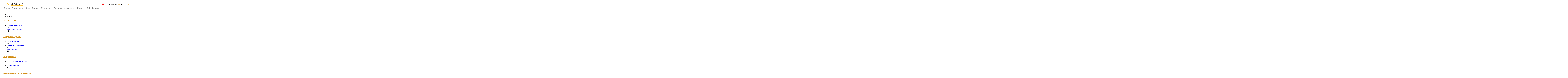

--- FILE ---
content_type: text/html; charset=utf-8
request_url: https://www.buvbaze.lv/ru/pakalpojumi/sort/search=%EF%BF%BD%EF%BF%BD%EF%BF%BD%EF%BF%BD%EF%BF%BD%EF%BF%BD%EF%BF%BD%EF%BF%BD%EF%BF%BD%EF%BF%BD%EF%BF%BD%EF%BF%BD%EF%BF%BD%EF%BF%BD%EF%BF%BD%EF%BF%BD%EF%BF%BD%EF%BF%BD%EF%BF%BD%EF%BF%BD%EF%BF%BD%EF%BF%BD%EF%BF%BD%EF%BF%BD%EF%BF%BD%EF%BF%BD%EF%BF%BD%EF%BF%BD%EF%BF%BD%EF%BF%BD%EF%BF%BD%EF%BF%BD%EF%BF%BD%EF%BF%BD%EF%BF%BD%EF%BF%BD%EF%BF%BD%EF%BF%BD%EF%BF%BD%EF%BF%BD%EF%BF%BD%EF%BF%BD%EF%BF%BD%EF%BF%BD%EF%BF%BD%EF%BF%BD%EF%BF%BD%EF%BF%BD%EF%BF%BD%EF%BF%BD%EF%BF%BD%EF%BF%BD%EF%BF%BD%EF%BF%BD%EF%BF%BD%EF%BF%BD%EF%BF%BD%EF%BF%BD%EF%BF%BD%EF%BF%BD%EF%BF%BD%EF%BF%BD%EF%BF%BD%EF%BF%BD%EF%BF%BD%EF%BF%BD%EF%BF%BD%EF%BF%BD%EF%BF%BD%EF%BF%BD%EF%BF%BD%EF%BF%BD%EF%BF%BD%EF%BF%BD%EF%BF%BD%EF%BF%BD%EF%BF%BD%EF%BF%BD%EF%BF%BD%EF%BF%BD%EF%BF%BD%EF%BF%BD%EF%BF%BD%EF%BF%BD%EF%BF%BD%EF%BF%BD%EF%BF%BD%EF%BF%BD%EF%BF%BD%EF%BF%BD%EF%BF%BD%EF%BF%BD%EF%BF%BD%EF%BF%BD%EF%BF%BD%EF%BF%BD%EF%BF%BD%EF%BF%BD%EF%BF%BD%EF%BF%BD%EF%BF%BD%EF%BF%BD%EF%BF%BD%EF%BF%BD%EF%BF%BD%EF%BF%BD%EF%BF%BD%EF%BF%BD%EF%BF%BD%EF%BF%BD%EF%BF%BD%EF%BF%BD%EF%BF%BD%EF%BF%BD%EF%BF%BD%EF%BF%BD%EF%BF%BD%EF%BF%BD%EF%BF%BD%EF%BF%BD%EF%BF%BD%EF%BF%BD%EF%BF%BD%EF%BF%BD%EF%BF%BD%EF%BF%BD%EF%BF%BD%EF%BF%BD%EF%BF%BD%EF%BF%BD%EF%BF%BD%EF%BF%BD%EF%BF%BD%EF%BF%BD%EF%BF%BD%EF%BF%BD%EF%BF%BD%EF%BF%BD%EF%BF%BD%EF%BF%BD%EF%BF%BD%EF%BF%BD%EF%BF%BD%EF%BF%BD%EF%BF%BD%EF%BF%BD%EF%BF%BD%EF%BF%BD%EF%BF%BD%EF%BF%BD%EF%BF%BD%EF%BF%BD%EF%BF%BD%EF%BF%BD%EF%BF%BD%EF%BF%BD%EF%BF%BD%EF%BF%BD%EF%BF%BD%EF%BF%BD%EF%BF%BD%EF%BF%BD%EF%BF%BD%EF%BF%BD%EF%BF%BD%EF%BF%BD%EF%BF%BD%EF%BF%BD%EF%BF%BD%EF%BF%BD%EF%BF%BD%EF%BF%BD%EF%BF%BD%EF%BF%BD%EF%BF%BD%EF%BF%BD%EF%BF%BD%EF%BF%BD%EF%BF%BD%EF%BF%BD%EF%BF%BD%EF%BF%BD%EF%BF%BD%EF%BF%BD%EF%BF%BD%EF%BF%BD%EF%BF%BD%EF%BF%BD%EF%BF%BD%EF%BF%BD%EF%BF%BD%EF%BF%BD%EF%BF%BD%EF%BF%BD%EF%BF%BD%EF%BF%BD%EF%BF%BD%EF%BF%BD%EF%BF%BD%EF%BF%BD%EF%BF%BD%EF%BF%BD%EF%BF%BD%EF%BF%BD%EF%BF%BD%EF%BF%BD%EF%BF%BD%EF%BF%BD%EF%BF%BD%EF%BF%BD%EF%BF%BD%EF%BF%BD%EF%BF%BD%EF%BF%BD%EF%BF%BD%EF%BF%BD%EF%BF%BD%EF%BF%BD%EF%BF%BD%EF%BF%BD%EF%BF%BD%EF%BF%BD%EF%BF%BD%EF%BF%BD%EF%BF%BD%EF%BF%BD%EF%BF%BD%EF%BF%BD%EF%BF%BD%EF%BF%BD%EF%BF%BD%EF%BF%BD%EF%BF%BD%EF%BF%BD%EF%BF%BD%EF%BF%BD%EF%BF%BD%EF%BF%BD%EF%BF%BD%EF%BF%BD%EF%BF%BD%EF%BF%BD%EF%BF%BD%EF%BF%BD%EF%BF%BD%EF%BF%BD%EF%BF%BD%EF%BF%BD%EF%BF%BD%EF%BF%BD%EF%BF%BD%EF%BF%BD%EF%BF%BD%EF%BF%BD%EF%BF%BD%EF%BF%BD%EF%BF%BD%EF%BF%BD%EF%BF%BD%EF%BF%BD%EF%BF%BD%EF%BF%BD%EF%BF%BD%EF%BF%BD%EF%BF%BD%EF%BF%BD%EF%BF%BD%EF%BF%BD%EF%BF%BD%EF%BF%BD%EF%BF%BD%EF%BF%BD%EF%BF%BD%EF%BF%BD%EF%BF%BD%EF%BF%BD%EF%BF%BD%EF%BF%BD%EF%BF%BD%EF%BF%BD%EF%BF%BD%EF%BF%BD%EF%BF%BD%EF%BF%BD%EF%BF%BD%EF%BF%BD%EF%BF%BD%EF%BF%BD%EF%BF%BD%EF%BF%BD%EF%BF%BD%EF%BF%BD%EF%BF%BD%EF%BF%BD%EF%BF%BD%EF%BF%BD%EF%BF%BD%EF%BF%BD%EF%BF%BD%EF%BF%BD%EF%BF%BD%EF%BF%BD%EF%BF%BD%EF%BF%BD%EF%BF%BD%EF%BF%BD%EF%BF%BD%EF%BF%BD%EF%BF%BD%EF%BF%BD%EF%BF%BD%EF%BF%BD%EF%BF%BD%EF%BF%BD%EF%BF%BD%EF%BF%BD%EF%BF%BD%EF%BF%BD%EF%BF%BD%EF%BF%BD%EF%BF%BD%EF%BF%BD%EF%BF%BD%EF%BF%BD%EF%BF%BD%EF%BF%BD%EF%BF%BD%EF%BF%BD%EF%BF%BD%EF%BF%BD%EF%BF%BD%EF%BF%BD%EF%BF%BD%EF%BF%BD%EF%BF%BD%EF%BF%BD%EF%BF%BD%EF%BF%BD%EF%BF%BD%EF%BF%BD%EF%BF%BD%EF%BF%BD%EF%BF%BD%EF%BF%BD%EF%BF%BD%EF%BF%BD%EF%BF%BD%EF%BF%BD%EF%BF%BD%EF%BF%BD%EF%BF%BD%EF%BF%BD%EF%BF%BD%EF%BF%BD%EF%BF%BD%EF%BF%BD%EF%BF%BD%EF%BF%BD%EF%BF%BD%EF%BF%BD%EF%BF%BD%EF%BF%BD%EF%BF%BD%EF%BF%BD%EF%BF%BD%EF%BF%BD%EF%BF%BD%EF%BF%BD%EF%BF%BD%EF%BF%BD%EF%BF%BD%EF%BF%BD%EF%BF%BD%EF%BF%BD%EF%BF%BD%EF%BF%BD%EF%BF%BD%EF%BF%BD%EF%BF%BD%EF%BF%BD%EF%BF%BD%EF%BF%BD%EF%BF%BD%EF%BF%BD%EF%BF%BD%EF%BF%BD%EF%BF%BD%EF%BF%BD%EF%BF%BD%EF%BF%BD%EF%BF%BD%EF%BF%BD%EF%BF%BD%EF%BF%BD%EF%BF%BD%EF%BF%BD%EF%BF%BD%EF%BF%BD%EF%BF%BD%EF%BF%BD%EF%BF%BD%EF%BF%BD%EF%BF%BD%EF%BF%BD%EF%BF%BD%EF%BF%BD%EF%BF%BD%EF%BF%BD%EF%BF%BD%EF%BF%BD%EF%BF%BD%EF%BF%BD%EF%BF%BD%EF%BF%BD%EF%BF%BD%EF%BF%BD%EF%BF%BD%EF%BF%BD%EF%BF%BD%EF%BF%BD%EF%BF%BD%EF%BF%BD%EF%BF%BD%EF%BF%BD%EF%BF%BD%EF%BF%BD%EF%BF%BD%EF%BF%BD%EF%BF%BD%EF%BF%BD%EF%BF%BD%EF%BF%BD%EF%BF%BD%EF%BF%BD%EF%BF%BD%EF%BF%BD%EF%BF%BD%EF%BF%BD%EF%BF%BD%EF%BF%BD%EF%BF%BD%EF%BF%BD%EF%BF%BD%EF%BF%BD%EF%BF%BD%EF%BF%BD%EF%BF%BD%EF%BF%BD%EF%BF%BD%EF%BF%BD%EF%BF%BD%EF%BF%BD%EF%BF%BD%EF%BF%BD%EF%BF%BD%EF%BF%BD%EF%BF%BD%EF%BF%BD%EF%BF%BD%EF%BF%BD%EF%BF%BD%EF%BF%BD%EF%BF%BD%EF%BF%BD%EF%BF%BD%EF%BF%BD%EF%BF%BD%EF%BF%BD%EF%BF%BD%EF%BF%BD%EF%BF%BD%EF%BF%BD%EF%BF%BD%EF%BF%BD%EF%BF%BD%EF%BF%BD%EF%BF%BD%EF%BF%BD%EF%BF%BD%EF%BF%BD%EF%BF%BD%EF%BF%BD%EF%BF%BD%EF%BF%BD%EF%BF%BD%EF%BF%BD%EF%BF%BD%EF%BF%BD%EF%BF%BD%EF%BF%BD%EF%BF%BD%EF%BF%BD%EF%BF%BD%EF%BF%BD%EF%BF%BD%EF%BF%BD%EF%BF%BD%EF%BF%BD%EF%BF%BD%EF%BF%BD%EF%BF%BD%EF%BF%BD%EF%BF%BD%EF%BF%BD%EF%BF%BD%EF%BF%BD%EF%BF%BD%EF%BF%BD%EF%BF%BD%EF%BF%BD%EF%BF%BD%EF%BF%BD%EF%BF%BD%EF%BF%BD%EF%BF%BD%EF%BF%BD%EF%BF%BD%EF%BF%BD%EF%BF%BD%EF%BF%BD%EF%BF%BD%EF%BF%BD%EF%BF%BD%EF%BF%BD%EF%BF%BD%EF%BF%BD%EF%BF%BD%EF%BF%BD%EF%BF%BD%EF%BF%BD%EF%BF%BD%EF%BF%BD%EF%BF%BD%EF%BF%BD%EF%BF%BD%EF%BF%BD%EF%BF%BD%EF%BF%BD%EF%BF%BD%EF%BF%BD;sp=1;su=25332;sd=0;
body_size: 13590
content:
<!DOCTYPE html>
<html lang="ru">
<head>
  	<meta http-equiv="Content-Type" content="text/html; charset=utf-8" />
	<meta name="viewport" content="width=device-width, initial-scale=1.0">
	<title>Поиск по услугам :: ������������������������������������������������������������������������������������������������������������������������������������������������������������������������������������������������������������������������������������������������������������������������������������������������������������������������������������������������������������������������������������������������������������������������������������������������������������������������������������������������������������������������������������������������������������ :: Все услуги:: Velna / Working Clot :: Сначала дешевые</title>
	<meta name="description" content="Большой выбор строительных услуг в Латвии. Широкий ассортимент! Гибкие цены! Комплексный спектр услуг! Закажите прямо сейчас!" />
	<meta name="generator" content="BuvBaze Engine v 1.0.4" />
	<meta name="author" content="Deniss Metelskis (dmhope.ru)">
	
	<script type="text/javascript" src="/engine/classes/min/index.php?charset=utf-8&amp;g=general&amp;19&amp;v=1.1.06"></script>
	<link rel="stylesheet" type="text/css" href="/engine/classes/min/index.php?charset=utf-8&amp;g=style&amp;19&amp;v=1.1.61" />

  <link href="/templates/buvbaze/css/simple-line-icons.css" rel="stylesheet">
  <link rel="stylesheet" type="text/css" href="/templates/buvbaze/style/style_3.css?v1161" />
  <link href="https://fonts.googleapis.com/css?family=Play" rel="stylesheet">
  <meta name="verify-paysera" content="0d17dfb36463988dda7f5e23eda86853">
  <link rel="apple-touch-icon" sizes="192x192" href="/templates/buvbaze/favicons/logo_favicon_192x192.png">
  <link rel="shortcut icon" href="/templates/buvbaze/favicons/logo_favicon_192x192.png" type="image/png">
  <link rel="icon" type="image/png" sizes="192x192" href="/templates/buvbaze/favicons/logo_favicon_192x192.png">
  <meta name="msapplication-config" content="/templates/buvbaze/source/browserconfig.xml">
<script>(function(a,b,c,e,g){a[e]=a[e]||[],a[e].push({'gtm.start':new Date().getTime(),event:'gtm.js'});var h=b.getElementsByTagName(c)[0],k=b.createElement(c),m='dataLayer'==e?'':'&l='+e;k.async=!0,k.src='https://www.googletagmanager.com/gtm.js?id='+g+m,h.parentNode.insertBefore(k,h)})(window,document,'script','dataLayer','GTM-P363KB');</script>
  <script type="text/javascript" src="//platform-api.sharethis.com/js/sharethis.js#property=59549e75b69de60011989963&product=inline-share-buttons"></script>
  <meta name="google-site-verification" content="0z3JF3_RRlSBSbXPDKdthFpQ2P1DIKFk-7d8StwgiKA" />
  <script>
    (function(i,s,o,g,r,a,m){i['GoogleAnalyticsObject']=r;i[r]=i[r]||function(){
      (i[r].q=i[r].q||[]).push(arguments)},i[r].l=1*new Date();a=s.createElement(o),
      m=s.getElementsByTagName(o)[0];a.async=1;a.src=g;m.parentNode.insertBefore(a,m)
    })(window,document,'script','https://www.google-analytics.com/analytics.js','ga');
    ga('create', 'UA-64504619-1', 'auto');
  </script>
  <script>
  !function(f,b,e,v,n,t,s)
  {if(f.fbq)return;n=f.fbq=function(){n.callMethod?
  n.callMethod.apply(n,arguments):n.queue.push(arguments)};
  if(!f._fbq)f._fbq=n;n.push=n;n.loaded=!0;n.version='2.0';
  n.queue=[];t=b.createElement(e);t.async=!0;
  t.src=v;s=b.getElementsByTagName(e)[0];
  s.parentNode.insertBefore(t,s)}(window, document,'script',
  'https://connect.facebook.net/en_US/fbevents.js');
  fbq('init', '632686500522603');
  fbq('track', 'PageView');
</script>
<noscript><img height="1" width="1" style="display:none"
  src="https://www.facebook.com/tr?id=632686500522603&ev=PageView&noscript=1"
/></noscript>
</head>
<body class="app header-fixed">
    
    
<style>
.dsdfsdfsfsdf{display: flex; width: 100%;}

/* Горизонтальное меню */
.horizon-swiper {white-space:nowrap;font-size: 0;}
.horizon-swiper,.horizon-swiper *,.horizon-swiper :after,.horizon-swiper :before{box-sizing:border-box}
.horizon-swiper{position:relative; background:#fff; width: 100%;}
.horizon-swiper a:focus,.horizon-swiper button:focus{outline:0}
.horizon-swiper.mouse-drag,.horizon-swiper.mouse-drag *{-webkit-user-select:none;-moz-user-select:none;-ms-user-select:none;user-select:none}
.horizon-swiper .horizon-outer{overflow:hidden; margin: auto; width: 100%;}
.horizon-swiper .horizon-inner {white-space:nowrap; overflow-x:auto; overflow-y:hidden; -webkit-overflow-scrolling:touch; font-size: 0;}
.horizon-swiper .horizon-inner .active {border-bottom: 2px solid #d7852e;}
.horizon-swiper .horizon-inner .active a {color: #a76523; }
.horizon-swiper .horizon-item{display:inline-block;position:relative;white-space:nowrap; margin: 0px 4px;}
.horizon-swiper .horizon-dots{display:none;text-align:center}
.horizon-swiper .horizon-dots .horizon-dot{display:inline-block;margin:0px}
.horizon-swiper.initialized .horizon-dots{display:block}
.horizon-swiper .horizon-next,.horizon-swiper .horizon-prev{display:none}
.horizon-swiper.initialized .horizon-next,.horizon-swiper.initialized .horizon-prev{display:block}
.horizon-swiper.first-item .horizon-prev,.horizon-swiper.last-item .horizon-next{opacity:.2}

.horizon-swiper .horizon-item .card_top {padding: 10px 20px; font-size: 16px; text-transform: uppercase;border-bottom: 2px solid transparent;}


.horizon-swiper .horizon-item:first-child a{margin-left: 0px;}
.horizon-swiper .horizon-item:last-child a{margin-right: 0px;}
.horizon-swiper .horizon-item a {display: block; color: #737373; padding: 0 5px; line-height: 40px; font-size: 16px;/*text-transform: uppercase;*/text-decoration: none;}
.horizon-swiper .horizon-item:hover a {color: #a76523; border-bottom: 1px solid #d7852e;}

.horizon-inner::-webkit-scrollbar { width: 0;}
.horizon-inner {-ms-overflow-style: none;}
.horizon-inner {overflow: -moz-scrollbars-none;}


.header {transition: top 0.5s ease-in-out!important; top: 0;}
.nav-up {top: -133px;}

.horizon-swiper {display:block!important;}
#login-dp .bottom{background: #f9f9f9;border-top:1px solid #c2d0d6;clear:both;padding:14px;}
#login-dp .social-buttons{margin:12px 0    }
#login-dp .form-group {margin-bottom: 10px;}

.dropdown-menu .company_list {position:  relative;}
.dropdown-menu .company_list a span {width: 75%;display: inline-block;overflow:  hidden;text-overflow: ellipsis;line-height: 1;vertical-align:  middle;margin-left: 8px;}
.dropdown-menu .company_list a.com_editIcon {position:  absolute;background: #f1f3f5;border-left: 1px solid #c2d0d6;line-height: 1;top: 0;right:  0;height:  34px;padding: 0 6px; text-decoration: none;}
.dropdown-menu .company_list a.com_editIcon:hover, .dropdown-menu .company_list a.com_editIcon:hover i {background-color: #e5e7e8; color: #585858;}
.dropdown-menu .company_list a.com_editIcon i {margin: 0;padding: 0;font-size: 16px;line-height: 34px;color: #9ea1a2;}


.expert-review-link {padding: 6.5px 16px;box-sizing: border-box;font-size: 15px;color: #000;border-radius: 30px;border: 1px solid #cf8b14;cursor: pointer;transition: border .15s ease;}
.expert-review-link a {color: #000!important;}
.expert-review-link:hover {background: #f9d68a;}

.fullstory .text{text-align: justify; overflow-wrap: break-word;}
</style>



<header class="app-header navbar">
	<div class="container" style="padding:0px;">

		<div class="dsdfsdfsfsdf" style="height: 50px;">

			<!--<button class="navbar-toggler d-lg-none" type="button">☰</button>-->
			<a class="navbar-brand" href="/ru/"></a>

			
			<ul class="nav navbar-nav ml-auto" style="padding-right: 15px;">

				<li class="nav-item dropdown">
					<a class="nav-link nav-country dropdown-toggle" data-toggle="dropdown" href="#" role="button" aria-haspopup="true" aria-expanded="false"><img class="img-flag" alt="Krieviski" height="24" src="/images/flags/Russia.png"></a>
					<div class="dropdown-menu dropdown-menu-right">
						<div class="dropdown-header text-center"><strong>Сменить язык</strong></div>
						<a class="dropdown-item" href="/lv/pakalpojumi/sort/search=%EF%BF%BD%EF%BF%BD%EF%BF%BD%EF%BF%BD%EF%BF%BD%EF%BF%BD%EF%BF%BD%EF%BF%BD%EF%BF%BD%EF%BF%BD%EF%BF%BD%EF%BF%BD%EF%BF%BD%EF%BF%BD%EF%BF%BD%EF%BF%BD%EF%BF%BD%EF%BF%BD%EF%BF%BD%EF%BF%BD%EF%BF%BD%EF%BF%BD%EF%BF%BD%EF%BF%BD%EF%BF%BD%EF%BF%BD%EF%BF%BD%EF%BF%BD%EF%BF%BD%EF%BF%BD%EF%BF%BD%EF%BF%BD%EF%BF%BD%EF%BF%BD%EF%BF%BD%EF%BF%BD%EF%BF%BD%EF%BF%BD%EF%BF%BD%EF%BF%BD%EF%BF%BD%EF%BF%BD%EF%BF%BD%EF%BF%BD%EF%BF%BD%EF%BF%BD%EF%BF%BD%EF%BF%BD%EF%BF%BD%EF%BF%BD%EF%BF%BD%EF%BF%BD%EF%BF%BD%EF%BF%BD%EF%BF%BD%EF%BF%BD%EF%BF%BD%EF%BF%BD%EF%BF%BD%EF%BF%BD%EF%BF%BD%EF%BF%BD%EF%BF%BD%EF%BF%BD%EF%BF%BD%EF%BF%BD%EF%BF%BD%EF%BF%BD%EF%BF%BD%EF%BF%BD%EF%BF%BD%EF%BF%BD%EF%BF%BD%EF%BF%BD%EF%BF%BD%EF%BF%BD%EF%BF%BD%EF%BF%BD%EF%BF%BD%EF%BF%BD%EF%BF%BD%EF%BF%BD%EF%BF%BD%EF%BF%BD%EF%BF%BD%EF%BF%BD%EF%BF%BD%EF%BF%BD%EF%BF%BD%EF%BF%BD%EF%BF%BD%EF%BF%BD%EF%BF%BD%EF%BF%BD%EF%BF%BD%EF%BF%BD%EF%BF%BD%EF%BF%BD%EF%BF%BD%EF%BF%BD%EF%BF%BD%EF%BF%BD%EF%BF%BD%EF%BF%BD%EF%BF%BD%EF%BF%BD%EF%BF%BD%EF%BF%BD%EF%BF%BD%EF%BF%BD%EF%BF%BD%EF%BF%BD%EF%BF%BD%EF%BF%BD%EF%BF%BD%EF%BF%BD%EF%BF%BD%EF%BF%BD%EF%BF%BD%EF%BF%BD%EF%BF%BD%EF%BF%BD%EF%BF%BD%EF%BF%BD%EF%BF%BD%EF%BF%BD%EF%BF%BD%EF%BF%BD%EF%BF%BD%EF%BF%BD%EF%BF%BD%EF%BF%BD%EF%BF%BD%EF%BF%BD%EF%BF%BD%EF%BF%BD%EF%BF%BD%EF%BF%BD%EF%BF%BD%EF%BF%BD%EF%BF%BD%EF%BF%BD%EF%BF%BD%EF%BF%BD%EF%BF%BD%EF%BF%BD%EF%BF%BD%EF%BF%BD%EF%BF%BD%EF%BF%BD%EF%BF%BD%EF%BF%BD%EF%BF%BD%EF%BF%BD%EF%BF%BD%EF%BF%BD%EF%BF%BD%EF%BF%BD%EF%BF%BD%EF%BF%BD%EF%BF%BD%EF%BF%BD%EF%BF%BD%EF%BF%BD%EF%BF%BD%EF%BF%BD%EF%BF%BD%EF%BF%BD%EF%BF%BD%EF%BF%BD%EF%BF%BD%EF%BF%BD%EF%BF%BD%EF%BF%BD%EF%BF%BD%EF%BF%BD%EF%BF%BD%EF%BF%BD%EF%BF%BD%EF%BF%BD%EF%BF%BD%EF%BF%BD%EF%BF%BD%EF%BF%BD%EF%BF%BD%EF%BF%BD%EF%BF%BD%EF%BF%BD%EF%BF%BD%EF%BF%BD%EF%BF%BD%EF%BF%BD%EF%BF%BD%EF%BF%BD%EF%BF%BD%EF%BF%BD%EF%BF%BD%EF%BF%BD%EF%BF%BD%EF%BF%BD%EF%BF%BD%EF%BF%BD%EF%BF%BD%EF%BF%BD%EF%BF%BD%EF%BF%BD%EF%BF%BD%EF%BF%BD%EF%BF%BD%EF%BF%BD%EF%BF%BD%EF%BF%BD%EF%BF%BD%EF%BF%BD%EF%BF%BD%EF%BF%BD%EF%BF%BD%EF%BF%BD%EF%BF%BD%EF%BF%BD%EF%BF%BD%EF%BF%BD%EF%BF%BD%EF%BF%BD%EF%BF%BD%EF%BF%BD%EF%BF%BD%EF%BF%BD%EF%BF%BD%EF%BF%BD%EF%BF%BD%EF%BF%BD%EF%BF%BD%EF%BF%BD%EF%BF%BD%EF%BF%BD%EF%BF%BD%EF%BF%BD%EF%BF%BD%EF%BF%BD%EF%BF%BD%EF%BF%BD%EF%BF%BD%EF%BF%BD%EF%BF%BD%EF%BF%BD%EF%BF%BD%EF%BF%BD%EF%BF%BD%EF%BF%BD%EF%BF%BD%EF%BF%BD%EF%BF%BD%EF%BF%BD%EF%BF%BD%EF%BF%BD%EF%BF%BD%EF%BF%BD%EF%BF%BD%EF%BF%BD%EF%BF%BD%EF%BF%BD%EF%BF%BD%EF%BF%BD%EF%BF%BD%EF%BF%BD%EF%BF%BD%EF%BF%BD%EF%BF%BD%EF%BF%BD%EF%BF%BD%EF%BF%BD%EF%BF%BD%EF%BF%BD%EF%BF%BD%EF%BF%BD%EF%BF%BD%EF%BF%BD%EF%BF%BD%EF%BF%BD%EF%BF%BD%EF%BF%BD%EF%BF%BD%EF%BF%BD%EF%BF%BD%EF%BF%BD%EF%BF%BD%EF%BF%BD%EF%BF%BD%EF%BF%BD%EF%BF%BD%EF%BF%BD%EF%BF%BD%EF%BF%BD%EF%BF%BD%EF%BF%BD%EF%BF%BD%EF%BF%BD%EF%BF%BD%EF%BF%BD%EF%BF%BD%EF%BF%BD%EF%BF%BD%EF%BF%BD%EF%BF%BD%EF%BF%BD%EF%BF%BD%EF%BF%BD%EF%BF%BD%EF%BF%BD%EF%BF%BD%EF%BF%BD%EF%BF%BD%EF%BF%BD%EF%BF%BD%EF%BF%BD%EF%BF%BD%EF%BF%BD%EF%BF%BD%EF%BF%BD%EF%BF%BD%EF%BF%BD%EF%BF%BD%EF%BF%BD%EF%BF%BD%EF%BF%BD%EF%BF%BD%EF%BF%BD%EF%BF%BD%EF%BF%BD%EF%BF%BD%EF%BF%BD%EF%BF%BD%EF%BF%BD%EF%BF%BD%EF%BF%BD%EF%BF%BD%EF%BF%BD%EF%BF%BD%EF%BF%BD%EF%BF%BD%EF%BF%BD%EF%BF%BD%EF%BF%BD%EF%BF%BD%EF%BF%BD%EF%BF%BD%EF%BF%BD%EF%BF%BD%EF%BF%BD%EF%BF%BD%EF%BF%BD%EF%BF%BD%EF%BF%BD%EF%BF%BD%EF%BF%BD%EF%BF%BD%EF%BF%BD%EF%BF%BD%EF%BF%BD%EF%BF%BD%EF%BF%BD%EF%BF%BD%EF%BF%BD%EF%BF%BD%EF%BF%BD%EF%BF%BD%EF%BF%BD%EF%BF%BD%EF%BF%BD%EF%BF%BD%EF%BF%BD%EF%BF%BD%EF%BF%BD%EF%BF%BD%EF%BF%BD%EF%BF%BD%EF%BF%BD%EF%BF%BD%EF%BF%BD%EF%BF%BD%EF%BF%BD%EF%BF%BD%EF%BF%BD%EF%BF%BD%EF%BF%BD%EF%BF%BD%EF%BF%BD%EF%BF%BD%EF%BF%BD%EF%BF%BD%EF%BF%BD%EF%BF%BD%EF%BF%BD%EF%BF%BD%EF%BF%BD%EF%BF%BD%EF%BF%BD%EF%BF%BD%EF%BF%BD%EF%BF%BD%EF%BF%BD%EF%BF%BD%EF%BF%BD%EF%BF%BD%EF%BF%BD%EF%BF%BD%EF%BF%BD%EF%BF%BD%EF%BF%BD%EF%BF%BD%EF%BF%BD%EF%BF%BD%EF%BF%BD%EF%BF%BD%EF%BF%BD%EF%BF%BD%EF%BF%BD%EF%BF%BD%EF%BF%BD%EF%BF%BD%EF%BF%BD%EF%BF%BD%EF%BF%BD%EF%BF%BD%EF%BF%BD%EF%BF%BD%EF%BF%BD%EF%BF%BD%EF%BF%BD%EF%BF%BD%EF%BF%BD%EF%BF%BD%EF%BF%BD%EF%BF%BD%EF%BF%BD%EF%BF%BD%EF%BF%BD%EF%BF%BD%EF%BF%BD%EF%BF%BD%EF%BF%BD%EF%BF%BD%EF%BF%BD%EF%BF%BD%EF%BF%BD%EF%BF%BD%EF%BF%BD%EF%BF%BD%EF%BF%BD%EF%BF%BD%EF%BF%BD%EF%BF%BD%EF%BF%BD%EF%BF%BD%EF%BF%BD%EF%BF%BD%EF%BF%BD%EF%BF%BD%EF%BF%BD%EF%BF%BD%EF%BF%BD%EF%BF%BD%EF%BF%BD%EF%BF%BD%EF%BF%BD%EF%BF%BD%EF%BF%BD%EF%BF%BD%EF%BF%BD%EF%BF%BD%EF%BF%BD%EF%BF%BD%EF%BF%BD%EF%BF%BD%EF%BF%BD%EF%BF%BD%EF%BF%BD%EF%BF%BD%EF%BF%BD%EF%BF%BD%EF%BF%BD%EF%BF%BD%EF%BF%BD%EF%BF%BD%EF%BF%BD%EF%BF%BD%EF%BF%BD%EF%BF%BD%EF%BF%BD%EF%BF%BD%EF%BF%BD%EF%BF%BD%EF%BF%BD%EF%BF%BD%EF%BF%BD%EF%BF%BD%EF%BF%BD%EF%BF%BD%EF%BF%BD%EF%BF%BD%EF%BF%BD%EF%BF%BD%EF%BF%BD%EF%BF%BD%EF%BF%BD%EF%BF%BD%EF%BF%BD%EF%BF%BD%EF%BF%BD%EF%BF%BD%EF%BF%BD%EF%BF%BD%EF%BF%BD%EF%BF%BD%EF%BF%BD%EF%BF%BD%EF%BF%BD%EF%BF%BD%EF%BF%BD%EF%BF%BD%EF%BF%BD%EF%BF%BD%EF%BF%BD%EF%BF%BD%EF%BF%BD%EF%BF%BD%EF%BF%BD%EF%BF%BD%EF%BF%BD%EF%BF%BD%EF%BF%BD%EF%BF%BD%EF%BF%BD%EF%BF%BD%EF%BF%BD%EF%BF%BD%EF%BF%BD%EF%BF%BD%EF%BF%BD;sp=1;su=25332;sd=0;" ><img class="img-flag" alt="Latviski" height="24" src="/images/flags/Latvia.png"> Latviski</a>
					</div>
				</li>

				<li class="nav-item expert-review-link mx-1 d-down-none"><a class="nav-link" href="/ru/register/">Регистрация</a></li>
				<li class="nav-item expert-review-link dropdown mx-1">
					<a class="nav-link dropdown-toggle" data-toggle="dropdown" href="#" role="button" aria-haspopup="true" aria-expanded="false">Войти</a>
					<div id="login-dp" class="dropdown-menu dropdown-menu-right dropdown-menu-lg">
						<div class="dropdown-header text-center"><strong class="ng-binding">Войти на сайт</strong></div>
						<div style="padding: 10px; background: white;">
							<!--<div class="social-buttons"><a href="#" class="btn btn-facebook btn-block"><i class="fa fa-facebook"></i> Facebook</a></div>-->
							<form method="post">
								<div class="form-group">
									<label class="sr-only" for="login_name_lab">E-mail</label>
									<input type="email" class="form-control" name="login_name" id="login_name_lab" placeholder="Email address" required>
								</div>
								<div class="form-group">
									<label class="sr-only" for="login_password_lab">Пароль:</label>
									<input type="password" class="form-control" name="login_password" id="login_password_lab" placeholder="Password" required>
									<div class="help-block text-right"><a href="/ru/restore/">Забыли пароль?</a></div>
								</div>
								<div class="form-group">
									<input name="login" type="hidden" value="submit">
									<button type="button" onclick="submit();" class="btn btn-primary btn-block">Войти</button>
								</div>
							</form>
						</div>
						<div class="bottom text-center"><a href="/ru/register/"><b>Регистрация</b></a></div>
					</div>
				</li>
			</ul>
			



			

		</div>
		<div class="dsdfsdfsfsdf" style="height: 40px;">

			<div class="horizon-swiper" >
				<div class="horizon-item"><a href="/ru/">Главная</a></div>
				<div class="horizon-item"><a href="/ru/catalog/">Товары</a></div>
				<div class="horizon-item"><a href="/ru/pakalpojumi/">Услуги</a></div>
				<div class="horizon-item"><a href="/ru/ads/">Биржа</a></div>
				<div class="horizon-item"><a href="/ru/companies/">Компании</a></div>
				<div class="horizon-item"><a href="/ru/articles/">Публикации</a></div>
				<div class="horizon-item"><a href="/ru/video/"> </a></div>
				<div class="horizon-item"><a href="/ru/portfolio/">Портфолио</a></div>
				<div class="horizon-item"><a href="/ru/events/">Мероприятия</a></div>
				<div class="horizon-item"><a href="/ru/tenderi/"> </a></div>
				<div class="horizon-item"><a href="/ru/maju-projekti/">Проекты</a></div>
				<div class="horizon-item"><a href="/ru/biedri/"></a></div>
				<div class="horizon-item"><a href="/ru/b2b/">B2B</a></div>
				<div class="horizon-item"><a href="/ru/vakances/">Вакансии</a></div>
				<div class="horizon-item"><a href="/ru/page/buvbaze_forums_2018/"> </a></div>
			</div>
		</div>

	</div>
</header>
    <div class="wrapper">
      <div class="wrapper-inner">
        
        <style>
	@media (max-width:1230px) {
		.wrapper-inner {width: 100%!important;display: block;}
		.items_list{border-bottom: 1px solid #ccc!important; width: 100%!important;display: block!important;font-size: 0px!important;margin-bottom:10px!important;box-shadow: none!important;}

		.section-buttons .pagination {margin: 0px!important; height: 20px!important; display: block!important; float: none!important;}
		.buvItems_image {display:inline-block; width: 40%!important;padding: 3px!important;}
		.buvItems_container{ width: 60%!important;display: inline-block;vertical-align: top; padding-left: 15px!important; }
		.button-hollow {display: none!important;}
		.item-name {height: auto!important;border: 0px!important; line-height: 15pt!important;}
	}	
	.section-header h2 {margin:0px!important;}


	.buvCatalog_box {display: inline-block; width: 100%;}
	.buvCatalog_box .container {background: #fff; border: 1px solid #e5e5e5; padding: 15px; width: 100%; margin-bottom: 15px;}
	.buvCatalog_box .container h1 {color: #333;font-size: 28px;font-weight: 300;margin: 0;}

	.buvCatalog_box .container h2 {margin: 0 0 10px 0;}
	.buvCatalog_box .container h2 a {color: #d18b11; font-size: 15pt; font-weight: 300; }

	.main_category {/*white-space: nowrap;*/ overflow: hidden; text-overflow: ellipsis;}
	a.buvcatalog_catLink {color: #333; font-size: 11pt; line-height: 1.3em;}

	.buv_sortBox {display: inline-block; width: 100%; padding: 8px 15px; margin-bottom: 20px; /*background-color: #fafafa;*/ border-radius: 4px;}


	/* products new */
	.products-list2 li.items_list{position:relative;display:block;float:left;width:23.5%;margin-right:2%;margin-bottom:25px;cursor:pointer;border:1px solid #fff;}
	.products-list2 li.items_list:hover{display:block;float:left;width:23.5%; margin-right:2%;margin-bottom:25px;outline:8px solid #fff;border:1px solid #fff;-webkit-box-shadow:0 0 10px 10px rgba(0,0,0,0.3);-moz-box-shadow:0 0 10px 10px rgba(0,0,0,0.3);box-shadow:0 0 10px 10px rgba(0,0,0,0.3);}
	.products-list2 li.items_list:nth-child(4n){margin-right:0}

	.products-list2 .image-wrap{width:100%;padding-top:75%; margin-bottom: 10px;}

	.products-list2 li.items_list .item-name{display:block;height:42px;overflow:hidden;padding-top:6px;margin-bottom:8px;line-height:10px;font-size: 20px;white-space: normal; border-top: 1px dotted #ccc;}
	.products-list2 li.items_list .item-name a{color:#333; font-weight: 300; text-decoration: none;font-size: 10pt;}
	.products-list2 li.items_list .item-name a:hover{color:#d18b11; font-weight: 300; text-decoration: underline;}

	.products-list2 li .item-price{margin:5px 0 5px 0px;font-size:18px;color:#d38b11;font-weight:600}
	.products-list2 li .item-price .amount{margin:0;color:#999;font-size:14px;font-weight:400}
	.products-list2 li .item-old-price{margin-right: 5px;font-size:14px; font-weight: 300; color:#8f8f8f;text-decoration:line-through}
	.products-list2 li .item-author i {display: none; }
	.products-list2 li .item-author{display:block;text-align:left;margin:-3px 5px 0 0;color:#888;font-size:8pt}

	.products-list2 li.items_list .item-author a{font-size:9pt;color:#888;text-decoration:none}
	.products-list2 li.items_list .item-author a:hover{font-size:9pt;color:#333;text-decoration:underline}
	/*****************/

</style>

<div class="buvCatalog_box" data-sticky_parent>
	<div class="col-md-9" data-sticky_column>
		<!-- Поисковик по сайту -->
		<div class="container" style="background: #919191; padding: 5px;">
	<div class="row">
		<div class="col-md-12">
			<form name="searchForm" action="/ru/search/2/" id="fullsearch" method="get" autocomplete="off" data-lang="ru">
				<div class="custom-search-form">
					<input class="buvSearch_searchForm" type="text" id="q" name="q" placeholder="Поиск товаров, услуг, компаний.." shortplaceholder="Поиск товаров, услуг, компаний.." value="" spellcheck="false" autocomplete="off">
					<span class="buvSearch_searchBtn">
						<button type="submit" value="Найти">Найти</button>
					</span>
				</div>
			</form>

			<div class="col-md-12 text-left" id="buvSearch_radio" style="display: none; padding: 15px;">
				<label class="radio-inline buvSearch_radio"><input type="radio" id="module_1" name="module" value="1">Искать в товарах</label>
				<label class="radio-inline buvSearch_radio active"><input type="radio" id="module_2" name="module" value="2">Искать в услугах</label>
				<label class="radio-inline buvSearch_radio"><input type="radio" id="module_3" name="module" value="3">Искать в компаниях</label>
				<label class="radio-inline buvSearch_radio"><input type="radio" id="module_4" name="module" value="4">Поиск в тендерах</label>
			</div>
		</div>
	</div>
</div>
		<!-- /Поисковик по сайту -->
		
		<div class="container">
			<!-- Название раздела -->
			<div style="display: inline-block; width: 100%; border-bottom: 1px solid #e6e6e6; margin-bottom: 5px;">
				<h2>Категории раздела услуг</h2>
			</div>
			<!-- /Название раздела -->

			<!-- Крошки -->
			<ol class="breadcrumb">
				<li class="breadcrumb-item"><a href="/ru/">Главная</a></li>
				<li class="breadcrumb-item active"><span>Услуги</span></li>
			</ol>
			<!-- /Крошки -->

			<!-- Категории -->
			<div class="row-flex row-flex-wrap">
				<div class="col-xs-12 col-sm-6 col-md-6 col-lg-4" ><div style='background: #fff; margin-bottom: 15px; width: 100%;'><div class="main_head"><h2><a href="/ru/pakalpojumi/Buvnieciba/">Строительство</a></h2></div><div class="main_category"><ul class="buv_catList"><li class="clearfix"><div class="buv_catName"><a href="/ru/pakalpojumi/Celtniecibas_pakalpojumi/">Строительные услуги</a></div><div class="buv_catValue">(92)</div></li><li class="clearfix"><div class="buv_catName"><a href="/ru/pakalpojumi/Vispareja_buvnieciba/">Общее строительство</a></div><div class="buv_catValue">(41)</div></li></ul></div></div></div><div class="col-xs-12 col-sm-6 col-md-6 col-lg-4" ><div style='background: #fff; margin-bottom: 15px; width: 100%;'><div class="main_head"><h2><a href="/ru/pakalpojumi/Iekseja_apdare/">Внутренняя отделка</a></h2></div><div class="main_category"><ul class="buv_catList"><li class="clearfix"><div class="buv_catName"><a href="/ru/pakalpojumi/Atseviskie_darbi_a/">Отдельные работы</a></div><div class="buv_catValue">(57)</div></li><li class="clearfix"><div class="buv_catName"><a href="/ru/pakalpojumi/Izgatavosana_un_uzstadisana/">Изготовление и монтаж</a></div><div class="buv_catValue">(22)</div></li><li class="clearfix"><div class="buv_catName"><a href="/ru/pakalpojumi/Kopejais_remonts/">Общий ремонт</a></div><div class="buv_catValue">(26)</div></li></ul></div></div></div><div class="col-xs-12 col-sm-6 col-md-6 col-lg-4" ><div style='background: #fff; margin-bottom: 15px; width: 100%;'><div class="main_head"><h2><a href="/ru/pakalpojumi/Komunikacijas/">Коммуникации</a></h2></div><div class="main_category"><ul class="buv_catList"><li class="clearfix"><div class="buv_catName"><a href="/ru/pakalpojumi/Remontu_uzstadisanas_darbi/">Монтажно-ремонтные работы</a></div><div class="buv_catValue">(55)</div></li><li class="clearfix"><div class="buv_catName"><a href="/ru/pakalpojumi/Sistemu_uzstadisana/">Установка систем</a></div><div class="buv_catValue">(43)</div></li></ul></div></div></div><div class="col-xs-12 col-sm-6 col-md-6 col-lg-4" ><div style='background: #fff; margin-bottom: 15px; width: 100%;'><div class="main_head"><h2><a href="/ru/pakalpojumi/Projektesana_un_saskanosana/">Проектирование и согласование</a></h2></div><div class="main_category"><ul class="buv_catList"><li class="clearfix"><div class="buv_catName"><a href="/ru/pakalpojumi/Projektesana/">Проектирование</a></div><div class="buv_catValue">(18)</div></li><li class="clearfix"><div class="buv_catName"><a href="/ru/pakalpojumi/Saskanosana/">Согласование</a></div><div class="buv_catValue">(2)</div></li></ul></div></div></div><div class="col-xs-12 col-sm-6 col-md-6 col-lg-4" ><div style='background: #fff; margin-bottom: 15px; width: 100%;'><div class="main_head"><h2><a href="/ru/pakalpojumi/Buvniecibas_tehnika/">Строительная техника</a></h2></div><div class="main_category"><ul class="buv_catList"><li class="clearfix"><div class="buv_catName"><a href="/ru/pakalpojumi/Betona_maisitaja_aprikojums/">Оборудование для бетона</a></div><div class="buv_catValue">(1)</div></li><li class="clearfix"><div class="buv_catName"><a href="/ru/pakalpojumi/Blivesanas_iekartas/">Уплотнительная техника</a></div><div class="buv_catValue">(1)</div></li><li class="clearfix"><div class="buv_catName"><a href="/ru/pakalpojumi/Celamkrani/">Подъёмные краны</a></div><div class="buv_catValue">(4)</div></li><li class="clearfix"><div class="buv_catName"><a href="/ru/pakalpojumi/Generatori/">Генераторы</a></div><div class="buv_catValue">(1)</div></li><li class="clearfix"><div class="buv_catName"><a href="/ru/pakalpojumi/Ekskavatori/">Экскаваторы</a></div><div class="buv_catValue">(32)</div></li><li class="clearfix"><div class="buv_catName"><a href="/ru/pakalpojumi/Iekraveji/">Погрузчики</a></div><div class="buv_catValue">(6)</div></li><li class="clearfix"><div class="buv_catName"><a href="/ru/pakalpojumi/Pacelamas_platformas_un_torni/">Подъёмные платформы, вышки</a></div><div class="buv_catValue">(4)</div></li><li class="clearfix"><div class="buv_catName"><a href="/ru/pakalpojumi/Pasizkraveji/">Самосвалы</a></div><div class="buv_catValue">(1)</div></li><li class="clearfix"><div class="buv_catName"><a href="/ru/pakalpojumi/Citas_celtniecibas_iekartas/">Другое строительное оборудование</a></div><div class="buv_catValue">(3)</div></li><li class="clearfix"><div class="buv_catName"><a href="/ru/pakalpojumi/cita-tehnika/">Другая техника</a></div><div class="buv_catValue">(2)</div></li></ul></div></div></div><div class="col-xs-12 col-sm-6 col-md-6 col-lg-4" ><div style='background: #fff; margin-bottom: 15px; width: 100%;'><div class="main_head"><h2><a href="/ru/pakalpojumi/Citi_pakalpojumi/">Другие услуги</a></h2></div><div class="main_category"><ul class="buv_catList"><li class="clearfix"><div class="buv_catName"><a href="/ru/pakalpojumi/buvuzraudziba/">Надзор за строительством</a></div><div class="buv_catValue">(9)</div></li><li class="clearfix"><div class="buv_catName"><a href="/ru/pakalpojumi/buvatkritumu-izvesana/">Вывоз строительного мусора</a></div><div class="buv_catValue">(1)</div></li><li class="clearfix"><div class="buv_catName"><a href="/ru/pakalpojumi/Restauracijas_darbi/">Рестоврационные работы</a></div><div class="buv_catValue">(4)</div></li><li class="clearfix"><div class="buv_catName"><a href="/ru/pakalpojumi/Sadzives_pakalpojumi/">Бытовые услуги</a></div><div class="buv_catValue">(11)</div></li><li class="clearfix"><div class="buv_catName"><a href="/ru/pakalpojumi/Citi_pakalpojumi_2/">Другие услуги</a></div><div class="buv_catValue">(48)</div></li></ul></div></div></div><div class="col-xs-12 col-sm-6 col-md-6 col-lg-4" ><div style='background: #fff; margin-bottom: 15px; width: 100%;'><div class="main_head"><h2><a href="/ru/pakalpojumi/Dizains_un_labiekartosana/">Дизайн и благоустройство</a></h2></div><div class="main_category"><ul class="buv_catList"><li class="clearfix"><div class="buv_catName"><a href="/ru/pakalpojumi/apskanosanas-pakalpojumi/">Звуковые услуги</a></div><div class="buv_catValue">(2)</div></li><li class="clearfix"><div class="buv_catName"><a href="/ru/pakalpojumi/Dizains_un_interjers/">Дизайн и внутреннее оформление</a></div><div class="buv_catValue">(34)</div></li><li class="clearfix"><div class="buv_catName"><a href="/ru/pakalpojumi/Teritorijas_labiekartosana/">Благоустройство территорий</a></div><div class="buv_catValue">(3)</div></li></ul></div></div></div>
			</div>
			<!-- /Категории -->
		</div>
		<div class="container">
			<div class="row">
				<div class="col-md-9">
					<h2>Поиск по запросу: <span style="font-size: 20pt; color: #5c5c5c; font-weight: 300;">������������������������������������������������������������������������������������������������������������������������������������������������������������������������������������������������������������������������������������������������������������������������������������������������������������������������������������������������������������������������������������������������������������������������������������������������������������������������������������������������������������������������������������������������������������</span></h2>
				</div>

				<div class="col-md-3">
					
					<a href="/ru/register/" class="btn btn-block btn-gold"><i class="fa fa-plus" style="color: #fff;"></i> Добавить услугу</a>
				</div>
			</div>
			<div style="display: inline-block; width: 100%; border-bottom: 1px solid #e6e6e6;"></div>
			<div class="row">
				<!-- Сортировка -->
				<div class="buv_sortBox">
					<div class="filter-option pull-left">
						<div class="trackMe collapsible">
							<div class='sidebar-body left' >			
								<select id='sortByFilter' class='form-control trackMe collapsible' onchange='window.location.href=this.options[this.selectedIndex].value'>
									<option value="/ru/pakalpojumi/sort/search=������������������������������������������������������������������������������������������������������������������������������������������������������������������������������������������������������������������������������������������������������������������������������������������������������������������������������������������������������������������������������������������������������������������������������������������������������������������������������������������������������������������������������������������������������������;sp=0;su=25332;sd=0;">По дате</option>
<option value="/ru/pakalpojumi/sort/search=������������������������������������������������������������������������������������������������������������������������������������������������������������������������������������������������������������������������������������������������������������������������������������������������������������������������������������������������������������������������������������������������������������������������������������������������������������������������������������������������������������������������������������������������������������;sp=1;su=25332;sd=0;" selected >Сначала дешевые</option>
<option value="/ru/pakalpojumi/sort/search=������������������������������������������������������������������������������������������������������������������������������������������������������������������������������������������������������������������������������������������������������������������������������������������������������������������������������������������������������������������������������������������������������������������������������������������������������������������������������������������������������������������������������������������������������������;sp=2;su=25332;sd=0;">Сначала дорогие</option>
<option value="/ru/pakalpojumi/sort/search=������������������������������������������������������������������������������������������������������������������������������������������������������������������������������������������������������������������������������������������������������������������������������������������������������������������������������������������������������������������������������������������������������������������������������������������������������������������������������������������������������������������������������������������������������������;sp=3;su=25332;sd=0;">Самые просматриваемые</option>

								</select>
							</div>
							<div class='sidebar-body left'>			
								<select id='sortByFilter' class='form-control trackMe collapsible' onchange='window.location.href=this.options[this.selectedIndex].value'>
									<option value="/ru/pakalpojumi/sort/search=������������������������������������������������������������������������������������������������������������������������������������������������������������������������������������������������������������������������������������������������������������������������������������������������������������������������������������������������������������������������������������������������������������������������������������������������������������������������������������������������������������������������������������������������������������;sp=1;su=25332;sd=0;pi=24;">24</option>
<option value="/ru/pakalpojumi/sort/search=������������������������������������������������������������������������������������������������������������������������������������������������������������������������������������������������������������������������������������������������������������������������������������������������������������������������������������������������������������������������������������������������������������������������������������������������������������������������������������������������������������������������������������������������������������;sp=1;su=25332;sd=0;pi=48;">48</option>
<option value="/ru/pakalpojumi/sort/search=������������������������������������������������������������������������������������������������������������������������������������������������������������������������������������������������������������������������������������������������������������������������������������������������������������������������������������������������������������������������������������������������������������������������������������������������������������������������������������������������������������������������������������������������������������;sp=1;su=25332;sd=0;pi=72;">72</option>
	
								</select>
							</div>
						</div>
					</div>
					<div class="filter-option pull-right">
						<div class="trackMe collapsible">
							<span class="pagination-text" style="line-height: 27pt;"><b>1</b> - <b>0</b> из <b>0</b> товаров</span>
						</div>
					</div>
				</div>
				<!-- /Сортировка -->
			</div>
			<!-- Товары -->
			<div style="margin-top: 10px;">
				<ul class="products-list2 clearfix">
							</ul><div style="display: block; margin: 30px 0 30px 0;">
			<h3 style="font-size: 1.7em; color: #333;">К сожалению, мы не смогли найти  соответствующих результатов "<font style="color: gray; font-size: 1em;">������������������������������������������������������������������������������������������������������������������������������������������������������������������������������������������������������������������������������������������������������������������������������������������������������������������������������������������������������������������������������������������������������������������������������������������������������������������������������������������������������������������������������������������������������������</font>"</h3>
			<span style="display: block; margin: 20px 0 10px 0; font-weight: 600;">Попробуйте следующее:</span>
			<ul style="margin-left: 40px; width: 100%; ">
			<li style="display: list-item; float: none; width: 100%; list-style: disc outside;">Проверить корректность написания</li>
			<li style="display: list-item; float: none; width: 100%; list-style: disc outside;">Выбрать другой поисковой запрос</li>
			<li style="display: list-item; float: none; width: 100%; list-style: disc outside;"><a class="fullStoryLink colorLink text-bold" href="/ru/pakalpojumi/">Перейти в раздел услуг</a></li>
			</ul>
		</div>
		</section>

		<section class="pakalpojums">
		<div class="section-header clearfix">
			<h2>Популярные услуги</h2>
		</div>

		<ul class="products-list clearfix">
		
				</ul>
			</div>
			<!-- /Товары -->

			<!-- Пагинатор -->
			
			<!-- /Пагинатор -->
		</div>
	</div>
	<div class="col-md-3" data-sticky_column>
		<!-- Правый блок -->
		

		
		<aside>
			<div class="sidebar multi-checkboxes filter-tree collapsible"  >
				<div class="sidebar-header">Цена</div>
				<div class='sidebar-body'>
					<ul>
						<li style="text-align: center;">
							<form class='form-inline price-filter-form'>
								<div class="form-group"><label>€<input class='rangeFilterInput form-control fromPrice' name="pf" id="price-range-val1" type='number' value=''/></label></div>
								<div class="form-group"><label> до €<input class='rangeFilterInput form-control toPrice' name="pt" id="price-range-val2" type='number' value=''/></label></div>
								<div class="form-group"><a class="range-button-price" id="range-submit-price" data-link="/ru/pakalpojumi/sort/search=������������������������������������������������������������������������������������������������������������������������������������������������������������������������������������������������������������������������������������������������������������������������������������������������������������������������������������������������������������������������������������������������������������������������������������������������������������������������������������������������������������������������������������������������������������;sp=1;su=25332;sd=0;">Сортировать</a></div>
							</form>
						</li>
					</ul>
				</div>
			</div>
			<div class="sidebar_hr"></div>

			<div class="sidebar multi-checkboxes filter-tree collapsible"  >
				<div class="sidebar-header">Со скидкой</div>
				<div class='sidebar-body'>
					<ul>
						<li class='D1 sidebar-item selected'><a class='sidebar-item-label' href='/ru/pakalpojumi/sort/search=������������������������������������������������������������������������������������������������������������������������������������������������������������������������������������������������������������������������������������������������������������������������������������������������������������������������������������������������������������������������������������������������������������������������������������������������������������������������������������������������������������������������������������������������������������;sp=1;su=25332;sd=0;'><span class="white-box hzi-font hzi-Check-Sidenav"></span><span class="option-text">Все услуги</span></a></li>
<li class='D1 sidebar-item'><a class='sidebar-item-label' href='/ru/pakalpojumi/sort/search=������������������������������������������������������������������������������������������������������������������������������������������������������������������������������������������������������������������������������������������������������������������������������������������������������������������������������������������������������������������������������������������������������������������������������������������������������������������������������������������������������������������������������������������������������������;sp=1;su=25332;sd=1;'><span class="white-box hzi-font hzi-Check-Sidenav"></span><span class="option-text">Все со скидкой</span></a></li>
<li class='D1 sidebar-item'><a class='sidebar-item-label' href='/ru/pakalpojumi/sort/search=������������������������������������������������������������������������������������������������������������������������������������������������������������������������������������������������������������������������������������������������������������������������������������������������������������������������������������������������������������������������������������������������������������������������������������������������������������������������������������������������������������������������������������������������������������;sp=1;su=25332;sd=2;'><span class="white-box hzi-font hzi-Check-Sidenav"></span><span class="option-text">Новые за неделю</span></a></li>

					</ul>
				</div>
			</div>
			<div class="sidebar_hr"></div>

			<div class="sidebar multi-checkboxes collapsible">
				<div class="sidebar-header" compId="filterHeader">Компании<span class="toggle down-icon"></span></div>
				<div class='sidebar-body'>
					<ul id="dm_list_company" class="product_types">
						<li class='sidebar-item'><a class='sidebar-item-label' href='/ru/pakalpojumi/sort/search=%EF%BF%BD%EF%BF%BD%EF%BF%BD%EF%BF%BD%EF%BF%BD%EF%BF%BD%EF%BF%BD%EF%BF%BD%EF%BF%BD%EF%BF%BD%EF%BF%BD%EF%BF%BD%EF%BF%BD%EF%BF%BD%EF%BF%BD%EF%BF%BD%EF%BF%BD%EF%BF%BD%EF%BF%BD%EF%BF%BD%EF%BF%BD%EF%BF%BD%EF%BF%BD%EF%BF%BD%EF%BF%BD%EF%BF%BD%EF%BF%BD%EF%BF%BD%EF%BF%BD%EF%BF%BD%EF%BF%BD%EF%BF%BD%EF%BF%BD%EF%BF%BD%EF%BF%BD%EF%BF%BD%EF%BF%BD%EF%BF%BD%EF%BF%BD%EF%BF%BD%EF%BF%BD%EF%BF%BD%EF%BF%BD%EF%BF%BD%EF%BF%BD%EF%BF%BD%EF%BF%BD%EF%BF%BD%EF%BF%BD%EF%BF%BD%EF%BF%BD%EF%BF%BD%EF%BF%BD%EF%BF%BD%EF%BF%BD%EF%BF%BD%EF%BF%BD%EF%BF%BD%EF%BF%BD%EF%BF%BD%EF%BF%BD%EF%BF%BD%EF%BF%BD%EF%BF%BD%EF%BF%BD%EF%BF%BD%EF%BF%BD%EF%BF%BD%EF%BF%BD%EF%BF%BD%EF%BF%BD%EF%BF%BD%EF%BF%BD%EF%BF%BD%EF%BF%BD%EF%BF%BD%EF%BF%BD%EF%BF%BD%EF%BF%BD%EF%BF%BD%EF%BF%BD%EF%BF%BD%EF%BF%BD%EF%BF%BD%EF%BF%BD%EF%BF%BD%EF%BF%BD%EF%BF%BD%EF%BF%BD%EF%BF%BD%EF%BF%BD%EF%BF%BD%EF%BF%BD%EF%BF%BD%EF%BF%BD%EF%BF%BD%EF%BF%BD%EF%BF%BD%EF%BF%BD%EF%BF%BD%EF%BF%BD%EF%BF%BD%EF%BF%BD%EF%BF%BD%EF%BF%BD%EF%BF%BD%EF%BF%BD%EF%BF%BD%EF%BF%BD%EF%BF%BD%EF%BF%BD%EF%BF%BD%EF%BF%BD%EF%BF%BD%EF%BF%BD%EF%BF%BD%EF%BF%BD%EF%BF%BD%EF%BF%BD%EF%BF%BD%EF%BF%BD%EF%BF%BD%EF%BF%BD%EF%BF%BD%EF%BF%BD%EF%BF%BD%EF%BF%BD%EF%BF%BD%EF%BF%BD%EF%BF%BD%EF%BF%BD%EF%BF%BD%EF%BF%BD%EF%BF%BD%EF%BF%BD%EF%BF%BD%EF%BF%BD%EF%BF%BD%EF%BF%BD%EF%BF%BD%EF%BF%BD%EF%BF%BD%EF%BF%BD%EF%BF%BD%EF%BF%BD%EF%BF%BD%EF%BF%BD%EF%BF%BD%EF%BF%BD%EF%BF%BD%EF%BF%BD%EF%BF%BD%EF%BF%BD%EF%BF%BD%EF%BF%BD%EF%BF%BD%EF%BF%BD%EF%BF%BD%EF%BF%BD%EF%BF%BD%EF%BF%BD%EF%BF%BD%EF%BF%BD%EF%BF%BD%EF%BF%BD%EF%BF%BD%EF%BF%BD%EF%BF%BD%EF%BF%BD%EF%BF%BD%EF%BF%BD%EF%BF%BD%EF%BF%BD%EF%BF%BD%EF%BF%BD%EF%BF%BD%EF%BF%BD%EF%BF%BD%EF%BF%BD%EF%BF%BD%EF%BF%BD%EF%BF%BD%EF%BF%BD%EF%BF%BD%EF%BF%BD%EF%BF%BD%EF%BF%BD%EF%BF%BD%EF%BF%BD%EF%BF%BD%EF%BF%BD%EF%BF%BD%EF%BF%BD%EF%BF%BD%EF%BF%BD%EF%BF%BD%EF%BF%BD%EF%BF%BD%EF%BF%BD%EF%BF%BD%EF%BF%BD%EF%BF%BD%EF%BF%BD%EF%BF%BD%EF%BF%BD%EF%BF%BD%EF%BF%BD%EF%BF%BD%EF%BF%BD%EF%BF%BD%EF%BF%BD%EF%BF%BD%EF%BF%BD%EF%BF%BD%EF%BF%BD%EF%BF%BD%EF%BF%BD%EF%BF%BD%EF%BF%BD%EF%BF%BD%EF%BF%BD%EF%BF%BD%EF%BF%BD%EF%BF%BD%EF%BF%BD%EF%BF%BD%EF%BF%BD%EF%BF%BD%EF%BF%BD%EF%BF%BD%EF%BF%BD%EF%BF%BD%EF%BF%BD%EF%BF%BD%EF%BF%BD%EF%BF%BD%EF%BF%BD%EF%BF%BD%EF%BF%BD%EF%BF%BD%EF%BF%BD%EF%BF%BD%EF%BF%BD%EF%BF%BD%EF%BF%BD%EF%BF%BD%EF%BF%BD%EF%BF%BD%EF%BF%BD%EF%BF%BD%EF%BF%BD%EF%BF%BD%EF%BF%BD%EF%BF%BD%EF%BF%BD%EF%BF%BD%EF%BF%BD%EF%BF%BD%EF%BF%BD%EF%BF%BD%EF%BF%BD%EF%BF%BD%EF%BF%BD%EF%BF%BD%EF%BF%BD%EF%BF%BD%EF%BF%BD%EF%BF%BD%EF%BF%BD%EF%BF%BD%EF%BF%BD%EF%BF%BD%EF%BF%BD%EF%BF%BD%EF%BF%BD%EF%BF%BD%EF%BF%BD%EF%BF%BD%EF%BF%BD%EF%BF%BD%EF%BF%BD%EF%BF%BD%EF%BF%BD%EF%BF%BD%EF%BF%BD%EF%BF%BD%EF%BF%BD%EF%BF%BD%EF%BF%BD%EF%BF%BD%EF%BF%BD%EF%BF%BD%EF%BF%BD%EF%BF%BD%EF%BF%BD%EF%BF%BD%EF%BF%BD%EF%BF%BD%EF%BF%BD%EF%BF%BD%EF%BF%BD%EF%BF%BD%EF%BF%BD%EF%BF%BD%EF%BF%BD%EF%BF%BD%EF%BF%BD%EF%BF%BD%EF%BF%BD%EF%BF%BD%EF%BF%BD%EF%BF%BD%EF%BF%BD%EF%BF%BD%EF%BF%BD%EF%BF%BD%EF%BF%BD%EF%BF%BD%EF%BF%BD%EF%BF%BD%EF%BF%BD%EF%BF%BD%EF%BF%BD%EF%BF%BD%EF%BF%BD%EF%BF%BD%EF%BF%BD%EF%BF%BD%EF%BF%BD%EF%BF%BD%EF%BF%BD%EF%BF%BD%EF%BF%BD%EF%BF%BD%EF%BF%BD%EF%BF%BD%EF%BF%BD%EF%BF%BD%EF%BF%BD%EF%BF%BD%EF%BF%BD%EF%BF%BD%EF%BF%BD%EF%BF%BD%EF%BF%BD%EF%BF%BD%EF%BF%BD%EF%BF%BD%EF%BF%BD%EF%BF%BD%EF%BF%BD%EF%BF%BD%EF%BF%BD%EF%BF%BD%EF%BF%BD%EF%BF%BD%EF%BF%BD%EF%BF%BD%EF%BF%BD%EF%BF%BD%EF%BF%BD%EF%BF%BD%EF%BF%BD%EF%BF%BD%EF%BF%BD%EF%BF%BD%EF%BF%BD%EF%BF%BD%EF%BF%BD%EF%BF%BD%EF%BF%BD%EF%BF%BD%EF%BF%BD%EF%BF%BD%EF%BF%BD%EF%BF%BD%EF%BF%BD%EF%BF%BD%EF%BF%BD%EF%BF%BD%EF%BF%BD%EF%BF%BD%EF%BF%BD%EF%BF%BD%EF%BF%BD%EF%BF%BD%EF%BF%BD%EF%BF%BD%EF%BF%BD%EF%BF%BD%EF%BF%BD%EF%BF%BD%EF%BF%BD%EF%BF%BD%EF%BF%BD%EF%BF%BD%EF%BF%BD%EF%BF%BD%EF%BF%BD%EF%BF%BD%EF%BF%BD%EF%BF%BD%EF%BF%BD%EF%BF%BD%EF%BF%BD%EF%BF%BD%EF%BF%BD%EF%BF%BD%EF%BF%BD%EF%BF%BD%EF%BF%BD%EF%BF%BD%EF%BF%BD%EF%BF%BD%EF%BF%BD%EF%BF%BD%EF%BF%BD%EF%BF%BD%EF%BF%BD%EF%BF%BD%EF%BF%BD%EF%BF%BD%EF%BF%BD%EF%BF%BD%EF%BF%BD%EF%BF%BD%EF%BF%BD%EF%BF%BD%EF%BF%BD%EF%BF%BD%EF%BF%BD%EF%BF%BD%EF%BF%BD%EF%BF%BD%EF%BF%BD%EF%BF%BD%EF%BF%BD%EF%BF%BD%EF%BF%BD%EF%BF%BD%EF%BF%BD%EF%BF%BD%EF%BF%BD%EF%BF%BD%EF%BF%BD%EF%BF%BD%EF%BF%BD%EF%BF%BD%EF%BF%BD%EF%BF%BD%EF%BF%BD%EF%BF%BD%EF%BF%BD%EF%BF%BD%EF%BF%BD%EF%BF%BD%EF%BF%BD%EF%BF%BD%EF%BF%BD%EF%BF%BD%EF%BF%BD%EF%BF%BD%EF%BF%BD%EF%BF%BD%EF%BF%BD%EF%BF%BD%EF%BF%BD%EF%BF%BD%EF%BF%BD%EF%BF%BD%EF%BF%BD%EF%BF%BD%EF%BF%BD%EF%BF%BD%EF%BF%BD%EF%BF%BD%EF%BF%BD%EF%BF%BD%EF%BF%BD%EF%BF%BD%EF%BF%BD%EF%BF%BD%EF%BF%BD%EF%BF%BD%EF%BF%BD%EF%BF%BD%EF%BF%BD%EF%BF%BD%EF%BF%BD%EF%BF%BD%EF%BF%BD%EF%BF%BD%EF%BF%BD%EF%BF%BD%EF%BF%BD%EF%BF%BD%EF%BF%BD%EF%BF%BD%EF%BF%BD%EF%BF%BD%EF%BF%BD%EF%BF%BD%EF%BF%BD%EF%BF%BD%EF%BF%BD%EF%BF%BD%EF%BF%BD%EF%BF%BD%EF%BF%BD%EF%BF%BD%EF%BF%BD%EF%BF%BD%EF%BF%BD%EF%BF%BD%EF%BF%BD%EF%BF%BD%EF%BF%BD%EF%BF%BD%EF%BF%BD%EF%BF%BD%EF%BF%BD%EF%BF%BD%EF%BF%BD%EF%BF%BD%EF%BF%BD%EF%BF%BD%EF%BF%BD%EF%BF%BD%EF%BF%BD%EF%BF%BD%EF%BF%BD%EF%BF%BD%EF%BF%BD%EF%BF%BD%EF%BF%BD%EF%BF%BD%EF%BF%BD%EF%BF%BD%EF%BF%BD%EF%BF%BD;sp=1;su=0;sd=0;'><span class="white-box hzi-font hzi-Check-Sidenav"></span><span class="option-text">Все компании</span></a></li><li class='sidebar-item selected'><a class='sidebar-item-label' href='/ru/pakalpojumi/sort/search=������������������������������������������������������������������������������������������������������������������������������������������������������������������������������������������������������������������������������������������������������������������������������������������������������������������������������������������������������������������������������������������������������������������������������������������������������������������������������������������������������������������������������������������������������������;sp=1;su=25332;sd=0;'><span class="white-box hzi-font hzi-Check-Sidenav"></span><span class="option-text">Velna / Working Clothes Service, SIA&nbsp;<span class='facetCount'>(6)</span></span></a></li><li class='sidebar-item'><a class='sidebar-item-label' href='/ru/pakalpojumi/sort/search=������������������������������������������������������������������������������������������������������������������������������������������������������������������������������������������������������������������������������������������������������������������������������������������������������������������������������������������������������������������������������������������������������������������������������������������������������������������������������������������������������������������������������������������������������������;sp=1;su=1487;sd=0;'><span class="white-box hzi-font hzi-Check-Sidenav"></span><span class="option-text">SIA „BTIN”&nbsp;<span class='facetCount'>(19)</span></span></a></li><li class='sidebar-item'><a class='sidebar-item-label' href='/ru/pakalpojumi/sort/search=������������������������������������������������������������������������������������������������������������������������������������������������������������������������������������������������������������������������������������������������������������������������������������������������������������������������������������������������������������������������������������������������������������������������������������������������������������������������������������������������������������������������������������������������������������;sp=1;su=1805;sd=0;'><span class="white-box hzi-font hzi-Check-Sidenav"></span><span class="option-text">SIA TBR&nbsp;<span class='facetCount'>(16)</span></span></a></li><li class='sidebar-item'><a class='sidebar-item-label' href='/ru/pakalpojumi/sort/search=������������������������������������������������������������������������������������������������������������������������������������������������������������������������������������������������������������������������������������������������������������������������������������������������������������������������������������������������������������������������������������������������������������������������������������������������������������������������������������������������������������������������������������������������������������;sp=1;su=25301;sd=0;'><span class="white-box hzi-font hzi-Check-Sidenav"></span><span class="option-text">Cherry Art&nbsp;<span class='facetCount'>(13)</span></span></a></li><li class='sidebar-item'><a class='sidebar-item-label' href='/ru/pakalpojumi/sort/search=������������������������������������������������������������������������������������������������������������������������������������������������������������������������������������������������������������������������������������������������������������������������������������������������������������������������������������������������������������������������������������������������������������������������������������������������������������������������������������������������������������������������������������������������������������;sp=1;su=28332;sd=0;'><span class="white-box hzi-font hzi-Check-Sidenav"></span><span class="option-text">ROOFMASTER&nbsp;<span class='facetCount'>(8)</span></span></a></li><li class='sidebar-item'><a class='sidebar-item-label' href='/ru/pakalpojumi/sort/search=������������������������������������������������������������������������������������������������������������������������������������������������������������������������������������������������������������������������������������������������������������������������������������������������������������������������������������������������������������������������������������������������������������������������������������������������������������������������������������������������������������������������������������������������������������;sp=1;su=29374;sd=0;'><span class="white-box hzi-font hzi-Check-Sidenav"></span><span class="option-text">&nbsp;<span class='facetCount'>(7)</span></span></a></li><li class='sidebar-item'><a class='sidebar-item-label' href='/ru/pakalpojumi/sort/search=������������������������������������������������������������������������������������������������������������������������������������������������������������������������������������������������������������������������������������������������������������������������������������������������������������������������������������������������������������������������������������������������������������������������������������������������������������������������������������������������������������������������������������������������������������;sp=1;su=21201;sd=0;'><span class="white-box hzi-font hzi-Check-Sidenav"></span><span class="option-text">SIA EMT&nbsp;<span class='facetCount'>(7)</span></span></a></li><li class='sidebar-item'><a class='sidebar-item-label' href='/ru/pakalpojumi/sort/search=������������������������������������������������������������������������������������������������������������������������������������������������������������������������������������������������������������������������������������������������������������������������������������������������������������������������������������������������������������������������������������������������������������������������������������������������������������������������������������������������������������������������������������������������������������;sp=1;su=25297;sd=0;'><span class="white-box hzi-font hzi-Check-Sidenav"></span><span class="option-text">SIA Rīgas darbnīca&nbsp;<span class='facetCount'>(7)</span></span></a></li><li class='sidebar-item'><a class='sidebar-item-label' href='/ru/pakalpojumi/sort/search=������������������������������������������������������������������������������������������������������������������������������������������������������������������������������������������������������������������������������������������������������������������������������������������������������������������������������������������������������������������������������������������������������������������������������������������������������������������������������������������������������������������������������������������������������������;sp=1;su=1338;sd=0;'><span class="white-box hzi-font hzi-Check-Sidenav"></span><span class="option-text">KSIMEKS SIA&nbsp;<span class='facetCount'>(6)</span></span></a></li><li class='sidebar-item'><a class='sidebar-item-label' href='/ru/pakalpojumi/sort/search=������������������������������������������������������������������������������������������������������������������������������������������������������������������������������������������������������������������������������������������������������������������������������������������������������������������������������������������������������������������������������������������������������������������������������������������������������������������������������������������������������������������������������������������������������������;sp=1;su=25678;sd=0;'><span class="white-box hzi-font hzi-Check-Sidenav"></span><span class="option-text">SIA Mājas Interjers&nbsp;<span class='facetCount'>(5)</span></span></a></li><li class='sidebar-item'><a class='sidebar-item-label' href='/ru/pakalpojumi/sort/search=������������������������������������������������������������������������������������������������������������������������������������������������������������������������������������������������������������������������������������������������������������������������������������������������������������������������������������������������������������������������������������������������������������������������������������������������������������������������������������������������������������������������������������������������������������;sp=1;su=28155;sd=0;'><span class="white-box hzi-font hzi-Check-Sidenav"></span><span class="option-text">ThermoWhite SIA&nbsp;<span class='facetCount'>(5)</span></span></a></li><li class='sidebar-item'><a class='sidebar-item-label' href='/ru/pakalpojumi/sort/search=������������������������������������������������������������������������������������������������������������������������������������������������������������������������������������������������������������������������������������������������������������������������������������������������������������������������������������������������������������������������������������������������������������������������������������������������������������������������������������������������������������������������������������������������������������;sp=1;su=25794;sd=0;'><span class="white-box hzi-font hzi-Check-Sidenav"></span><span class="option-text">SIA "Alteh building"&nbsp;<span class='facetCount'>(5)</span></span></a></li><li class='sidebar-item'><a class='sidebar-item-label' href='/ru/pakalpojumi/sort/search=������������������������������������������������������������������������������������������������������������������������������������������������������������������������������������������������������������������������������������������������������������������������������������������������������������������������������������������������������������������������������������������������������������������������������������������������������������������������������������������������������������������������������������������������������������;sp=1;su=25195;sd=0;'><span class="white-box hzi-font hzi-Check-Sidenav"></span><span class="option-text">Swodax Sai&nbsp;<span class='facetCount'>(5)</span></span></a></li><li class='sidebar-item'><a class='sidebar-item-label' href='/ru/pakalpojumi/sort/search=������������������������������������������������������������������������������������������������������������������������������������������������������������������������������������������������������������������������������������������������������������������������������������������������������������������������������������������������������������������������������������������������������������������������������������������������������������������������������������������������������������������������������������������������������������;sp=1;su=1451;sd=0;'><span class="white-box hzi-font hzi-Check-Sidenav"></span><span class="option-text">Mikrouzņēmums&nbsp;<span class='facetCount'>(5)</span></span></a></li><li class='sidebar-item'><a class='sidebar-item-label' href='/ru/pakalpojumi/sort/search=������������������������������������������������������������������������������������������������������������������������������������������������������������������������������������������������������������������������������������������������������������������������������������������������������������������������������������������������������������������������������������������������������������������������������������������������������������������������������������������������������������������������������������������������������������;sp=1;su=28995;sd=0;'><span class="white-box hzi-font hzi-Check-Sidenav"></span><span class="option-text">&nbsp;<span class='facetCount'>(5)</span></span></a></li><li class='sidebar-item'><a class='sidebar-item-label' href='/ru/pakalpojumi/sort/search=������������������������������������������������������������������������������������������������������������������������������������������������������������������������������������������������������������������������������������������������������������������������������������������������������������������������������������������������������������������������������������������������������������������������������������������������������������������������������������������������������������������������������������������������������������;sp=1;su=1118;sd=0;'><span class="white-box hzi-font hzi-Check-Sidenav"></span><span class="option-text">SIA Gludi LM&nbsp;<span class='facetCount'>(5)</span></span></a></li><li class='sidebar-item'><a class='sidebar-item-label' href='/ru/pakalpojumi/sort/search=������������������������������������������������������������������������������������������������������������������������������������������������������������������������������������������������������������������������������������������������������������������������������������������������������������������������������������������������������������������������������������������������������������������������������������������������������������������������������������������������������������������������������������������������������������;sp=1;su=1190;sd=0;'><span class="white-box hzi-font hzi-Check-Sidenav"></span><span class="option-text">Master City SIA Mastercity&nbsp;<span class='facetCount'>(5)</span></span></a></li><li class='sidebar-item'><a class='sidebar-item-label' href='/ru/pakalpojumi/sort/search=������������������������������������������������������������������������������������������������������������������������������������������������������������������������������������������������������������������������������������������������������������������������������������������������������������������������������������������������������������������������������������������������������������������������������������������������������������������������������������������������������������������������������������������������������������;sp=1;su=27863;sd=0;'><span class="white-box hzi-font hzi-Check-Sidenav"></span><span class="option-text">AP-HELP SIA&nbsp;<span class='facetCount'>(5)</span></span></a></li><li class='sidebar-item'><a class='sidebar-item-label' href='/ru/pakalpojumi/sort/search=������������������������������������������������������������������������������������������������������������������������������������������������������������������������������������������������������������������������������������������������������������������������������������������������������������������������������������������������������������������������������������������������������������������������������������������������������������������������������������������������������������������������������������������������������������;sp=1;su=25728;sd=0;'><span class="white-box hzi-font hzi-Check-Sidenav"></span><span class="option-text">SIA "R&amp;A Būve"&nbsp;<span class='facetCount'>(5)</span></span></a></li><li class='sidebar-item'><a class='sidebar-item-label' href='/ru/pakalpojumi/sort/search=������������������������������������������������������������������������������������������������������������������������������������������������������������������������������������������������������������������������������������������������������������������������������������������������������������������������������������������������������������������������������������������������������������������������������������������������������������������������������������������������������������������������������������������������������������;sp=1;su=25628;sd=0;'><span class="white-box hzi-font hzi-Check-Sidenav"></span><span class="option-text">SIA "Jas management"&nbsp;<span class='facetCount'>(5)</span></span></a></li><li class='sidebar-item'><a class='sidebar-item-label' href='/ru/pakalpojumi/sort/search=������������������������������������������������������������������������������������������������������������������������������������������������������������������������������������������������������������������������������������������������������������������������������������������������������������������������������������������������������������������������������������������������������������������������������������������������������������������������������������������������������������������������������������������������������������;sp=1;su=25547;sd=0;'><span class="white-box hzi-font hzi-Check-Sidenav"></span><span class="option-text">SIA E plus&nbsp;<span class='facetCount'>(4)</span></span></a></li><li class='sidebar-item'><a class='sidebar-item-label' href='/ru/pakalpojumi/sort/search=������������������������������������������������������������������������������������������������������������������������������������������������������������������������������������������������������������������������������������������������������������������������������������������������������������������������������������������������������������������������������������������������������������������������������������������������������������������������������������������������������������������������������������������������������������;sp=1;su=28671;sd=0;'><span class="white-box hzi-font hzi-Check-Sidenav"></span><span class="option-text">Vadims Romanovs&nbsp;<span class='facetCount'>(4)</span></span></a></li><li class='sidebar-item'><a class='sidebar-item-label' href='/ru/pakalpojumi/sort/search=������������������������������������������������������������������������������������������������������������������������������������������������������������������������������������������������������������������������������������������������������������������������������������������������������������������������������������������������������������������������������������������������������������������������������������������������������������������������������������������������������������������������������������������������������������;sp=1;su=25803;sd=0;'><span class="white-box hzi-font hzi-Check-Sidenav"></span><span class="option-text">SIA "Latvijasmernieks.lv"&nbsp;<span class='facetCount'>(4)</span></span></a></li><li class='sidebar-item'><a class='sidebar-item-label' href='/ru/pakalpojumi/sort/search=������������������������������������������������������������������������������������������������������������������������������������������������������������������������������������������������������������������������������������������������������������������������������������������������������������������������������������������������������������������������������������������������������������������������������������������������������������������������������������������������������������������������������������������������������������;sp=1;su=25663;sd=0;'><span class="white-box hzi-font hzi-Check-Sidenav"></span><span class="option-text">Mājas meistars&nbsp;<span class='facetCount'>(4)</span></span></a></li><li class='sidebar-item'><a class='sidebar-item-label' href='/ru/pakalpojumi/sort/search=������������������������������������������������������������������������������������������������������������������������������������������������������������������������������������������������������������������������������������������������������������������������������������������������������������������������������������������������������������������������������������������������������������������������������������������������������������������������������������������������������������������������������������������������������������;sp=1;su=25956;sd=0;'><span class="white-box hzi-font hzi-Check-Sidenav"></span><span class="option-text">Metinātava SIA&nbsp;<span class='facetCount'>(4)</span></span></a></li><li class='sidebar-item'><a class='sidebar-item-label' href='/ru/pakalpojumi/sort/search=������������������������������������������������������������������������������������������������������������������������������������������������������������������������������������������������������������������������������������������������������������������������������������������������������������������������������������������������������������������������������������������������������������������������������������������������������������������������������������������������������������������������������������������������������������;sp=1;su=25657;sd=0;'><span class="white-box hzi-font hzi-Check-Sidenav"></span><span class="option-text">Vitalij Krecul&nbsp;<span class='facetCount'>(4)</span></span></a></li><li class='sidebar-item'><a class='sidebar-item-label' href='/ru/pakalpojumi/sort/search=������������������������������������������������������������������������������������������������������������������������������������������������������������������������������������������������������������������������������������������������������������������������������������������������������������������������������������������������������������������������������������������������������������������������������������������������������������������������������������������������������������������������������������������������������������;sp=1;su=28569;sd=0;'><span class="white-box hzi-font hzi-Check-Sidenav"></span><span class="option-text">DESIGN eco monolits&nbsp;<span class='facetCount'>(4)</span></span></a></li><li class='sidebar-item'><a class='sidebar-item-label' href='/ru/pakalpojumi/sort/search=������������������������������������������������������������������������������������������������������������������������������������������������������������������������������������������������������������������������������������������������������������������������������������������������������������������������������������������������������������������������������������������������������������������������������������������������������������������������������������������������������������������������������������������������������������;sp=1;su=25499;sd=0;'><span class="white-box hzi-font hzi-Check-Sidenav"></span><span class="option-text">Dmitrijs C&nbsp;<span class='facetCount'>(4)</span></span></a></li><li class='sidebar-item'><a class='sidebar-item-label' href='/ru/pakalpojumi/sort/search=������������������������������������������������������������������������������������������������������������������������������������������������������������������������������������������������������������������������������������������������������������������������������������������������������������������������������������������������������������������������������������������������������������������������������������������������������������������������������������������������������������������������������������������������������������;sp=1;su=27764;sd=0;'><span class="white-box hzi-font hzi-Check-Sidenav"></span><span class="option-text">SIA AMI WATER&nbsp;<span class='facetCount'>(4)</span></span></a></li><li class='sidebar-item'><a class='sidebar-item-label' href='/ru/pakalpojumi/sort/search=������������������������������������������������������������������������������������������������������������������������������������������������������������������������������������������������������������������������������������������������������������������������������������������������������������������������������������������������������������������������������������������������������������������������������������������������������������������������������������������������������������������������������������������������������������;sp=1;su=25467;sd=0;'><span class="white-box hzi-font hzi-Check-Sidenav"></span><span class="option-text">SIA LIRO būve&nbsp;<span class='facetCount'>(4)</span></span></a></li><li class='sidebar-item more-items' id='dm_list_company_more'><span class='sidebar-item-label hz-link-style'>Больше...</span></li>
					</ul>
				</div>
			</div>
		</aside>
		
		<!-- /Правый блок -->
	</div>
</div>
        <div style="clear: both"></div>
      </div>
      <footer role="contentinfo_land">
    <div class="wrapper_landing-inner">
        <div class="footer-left" style="width:100%;">
            <ul class="footer-links">
                <li><a href="/ru/page/aboutus/">О проекте</a></li>
                <li><a href="/ru/page/tarifu_plani/">Тарифные планы</a></li>
                <li><a href="/ru/page/noteikumi/">Условия использования</a></li>
                <li><a href="/ru/page/konfidencialitates-politika/">Политика конфиденциальности</a></li>
				<!--<li><a href="/ru/page/informacija-veikaliem/">Для магазинов</a></li>-->
                <li><a href="/ru/page/pressa/">Пресса</a></li>
                <li><a href="/ru/blog/">Блог</a></li>
                <li><a href="/ru/page/sadarbiba/">Сотрудничество</a></li>
                <li><a href="/ru/page/vakances/">Вакансии</a></li>
                <li><a href="/ru/buvniecibas-gada-balsosana-2017/">Голосование</a></li>
                <li><a href="/ru/page/buvbaze_forums_2018/"> </a></li>

            </ul>
            <ul class="social-links">
                <li><a href="https://www.facebook.com/buvbaze.lv/" target="_blank"><i class="fa fa-facebook"></i>Facebook</a></li>
                <li><a href="https://www.instagram.com/buvbazelv/" target="_blank"><i class="fa fa-instagram"></i>Instagram</a></li>
                <li><a href="https://twitter.com/buvbazelv" target="_blank"><i class="fa fa-twitter"></i>Twitter</a></li>
                <li><a href="https://www.youtube.com/channel/UCAzwaD4a8i2-tfnNSKaX7pA" target="_blank"><i class="fa fa-youtube"></i>Youtube</a></li>
            </ul>
        </div>
    </div>
    <div class="wrapper_landing-inner" style="display: block;">
        <div class="row" style="display: block; margin: 0;">
            <div class="col-md-6" style="display: inline-block;">Ремонтируй и строй со специалистами. Выбери лучших по отзывам и ценам</div>
            <div class="col-md-6 text-md-right" style="display: inline-block;">© 2018. Buvbaze. Все права защищены</div>
        </div>
    </div>
</footer>

<div id="top_dm_button"><i class="fa fa-chevron-up"></i></div>
<script>
!function(f,b,e,v,n,t,s){if(f.fbq)return;n=f.fbq=function(){n.callMethod?
n.callMethod.apply(n,arguments):n.queue.push(arguments)};if(!f._fbq)f._fbq=n;
n.push=n;n.loaded=!0;n.version='2.0';n.queue=[];t=b.createElement(e);t.async=!0;
t.src=v;s=b.getElementsByTagName(e)[0];s.parentNode.insertBefore(t,s)}(window,
document,'script','https://connect.facebook.net/en_US/fbevents.js');
fbq('init', '1643887382531669'); // Insert your pixel ID here.
fbq('track', 'PageView');
</script>
<noscript><img height="1" width="1" style="display:none"src="https://www.facebook.com/tr?id=1643887382531669&ev=PageView&noscript=1"/></noscript>
<script type="text/javascript"> (function (d, w, c) { (w[c] = w[c] || []).push(function() { try { w.yaCounter31101306 = new Ya.Metrika({ id:31101306, clickmap:true, trackLinks:true, accurateTrackBounce:true, webvisor:true, trackHash:true }); } catch(e) { } }); var n = d.getElementsByTagName("script")[0], s = d.createElement("script"), f = function () { n.parentNode.insertBefore(s, n); }; s.type = "text/javascript"; s.async = true; s.src = "https://mc.yandex.ru/metrika/watch.js"; if (w.opera == "[object Opera]") { d.addEventListener("DOMContentLoaded", f, false); } else { f(); } })(document, window, "yandex_metrika_callbacks"); </script> <noscript><div><img src="https://mc.yandex.ru/watch/31101306" style="position:absolute; left:-9999px;" alt="" /></div></noscript>
<script id="rhlpscrtg" type="text/javascript" charset="utf-8" async="async" src="https://web.redhelper.ru/service/main.js?c=trutek"></script> 


<script>
    (function() {
    "use strict";
    activeStickyKit();
    var screen = 992;
    var windowHeight, windowWidth;
    windowWidth = $(window).width();
    if (windowWidth < screen) {
        detachStickyKit();
    } else {
        activeStickyKit();
    }
    windowSize();
    $(window).resize(
        debounce(function() {
            windowSize();
            $(document.body).trigger("sticky_kit:recalc");
            if (windowWidth < screen) {
                detachStickyKit();
            } else {
                activeStickyKit();
            }
        }, 250)
    );
})(window.jQuery);
</script>
    </div>
    
    <script type="text/javascript">
var dle_root       = '/';
var bb_lang       = 'ru';
var dle_admin      = '';
var dle_login_hash = '';
var dle_group      = 5;
var dle_skin       = 'buvbaze';
var dle_act_lang   = ["Да", "Нет", "Ввод", "Отмена", "Сохранить", "Удалить", "Загрузка. Пожалуйста, подождите..."];
var dle_info       = 'Информация';
var dle_confirm    = 'Подтверждение';
var dle_prompt     = 'Ввод информации';
var dle_req_field  = 'Заполните все необходимые поля';
var dle_del_agree  = 'Вы действительно хотите удалить? Данное действие невозможно будет отменить';
var dle_save_ok    = 'Изменения успешно сохранены. Обновить страницу?';
var dm_bgb_dm_time_days = ' д. ';
var dm_bgb_dm_time_hours = ' ч. ';
var dm_bgb_dm_time_minutes = ' м. ';
var dm_bgb_dm_time_seconds = ' с.';
var dm_bgb_vStop = '2017-12-31 23:59:00';
var dm_bgb_StopText = '';
var activeBBPage    = '2';
</script>
    <noscript><iframe src="https://www.googletagmanager.com/ns.html?id=GTM-P363KB" height="0" width="0" style="display:none;visibility:hidden"></iframe></noscript>
  </body>
  </html><!-- Copyright Deniss Metelskis (http://dmhope.ru) -->